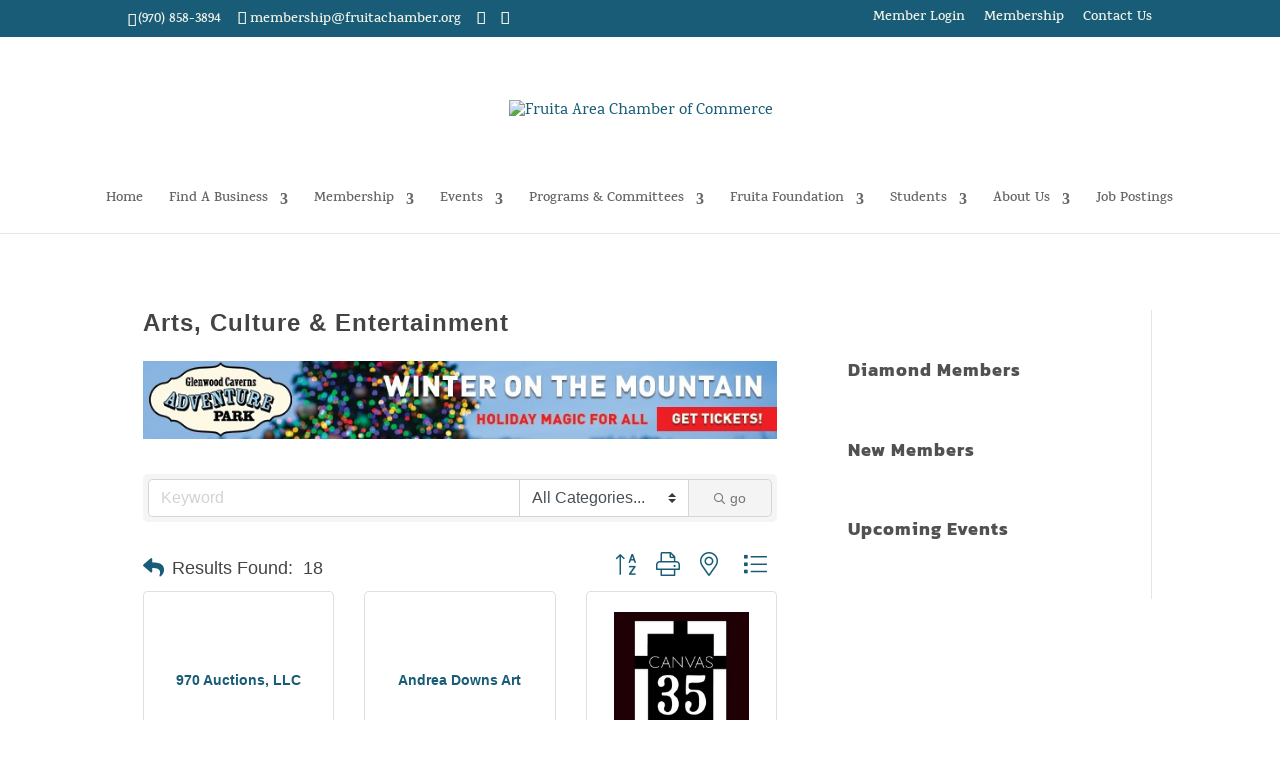

--- FILE ---
content_type: text/html; charset=utf-8
request_url: https://www.google.com/recaptcha/enterprise/anchor?ar=1&k=6LfI_T8rAAAAAMkWHrLP_GfSf3tLy9tKa839wcWa&co=aHR0cHM6Ly9pbmZvLmZydWl0YWNoYW1iZXIub3JnOjQ0Mw..&hl=en&v=cLm1zuaUXPLFw7nzKiQTH1dX&size=invisible&anchor-ms=20000&execute-ms=15000&cb=yft6sc84aap8
body_size: 44742
content:
<!DOCTYPE HTML><html dir="ltr" lang="en"><head><meta http-equiv="Content-Type" content="text/html; charset=UTF-8">
<meta http-equiv="X-UA-Compatible" content="IE=edge">
<title>reCAPTCHA</title>
<style type="text/css">
/* cyrillic-ext */
@font-face {
  font-family: 'Roboto';
  font-style: normal;
  font-weight: 400;
  src: url(//fonts.gstatic.com/s/roboto/v18/KFOmCnqEu92Fr1Mu72xKKTU1Kvnz.woff2) format('woff2');
  unicode-range: U+0460-052F, U+1C80-1C8A, U+20B4, U+2DE0-2DFF, U+A640-A69F, U+FE2E-FE2F;
}
/* cyrillic */
@font-face {
  font-family: 'Roboto';
  font-style: normal;
  font-weight: 400;
  src: url(//fonts.gstatic.com/s/roboto/v18/KFOmCnqEu92Fr1Mu5mxKKTU1Kvnz.woff2) format('woff2');
  unicode-range: U+0301, U+0400-045F, U+0490-0491, U+04B0-04B1, U+2116;
}
/* greek-ext */
@font-face {
  font-family: 'Roboto';
  font-style: normal;
  font-weight: 400;
  src: url(//fonts.gstatic.com/s/roboto/v18/KFOmCnqEu92Fr1Mu7mxKKTU1Kvnz.woff2) format('woff2');
  unicode-range: U+1F00-1FFF;
}
/* greek */
@font-face {
  font-family: 'Roboto';
  font-style: normal;
  font-weight: 400;
  src: url(//fonts.gstatic.com/s/roboto/v18/KFOmCnqEu92Fr1Mu4WxKKTU1Kvnz.woff2) format('woff2');
  unicode-range: U+0370-0377, U+037A-037F, U+0384-038A, U+038C, U+038E-03A1, U+03A3-03FF;
}
/* vietnamese */
@font-face {
  font-family: 'Roboto';
  font-style: normal;
  font-weight: 400;
  src: url(//fonts.gstatic.com/s/roboto/v18/KFOmCnqEu92Fr1Mu7WxKKTU1Kvnz.woff2) format('woff2');
  unicode-range: U+0102-0103, U+0110-0111, U+0128-0129, U+0168-0169, U+01A0-01A1, U+01AF-01B0, U+0300-0301, U+0303-0304, U+0308-0309, U+0323, U+0329, U+1EA0-1EF9, U+20AB;
}
/* latin-ext */
@font-face {
  font-family: 'Roboto';
  font-style: normal;
  font-weight: 400;
  src: url(//fonts.gstatic.com/s/roboto/v18/KFOmCnqEu92Fr1Mu7GxKKTU1Kvnz.woff2) format('woff2');
  unicode-range: U+0100-02BA, U+02BD-02C5, U+02C7-02CC, U+02CE-02D7, U+02DD-02FF, U+0304, U+0308, U+0329, U+1D00-1DBF, U+1E00-1E9F, U+1EF2-1EFF, U+2020, U+20A0-20AB, U+20AD-20C0, U+2113, U+2C60-2C7F, U+A720-A7FF;
}
/* latin */
@font-face {
  font-family: 'Roboto';
  font-style: normal;
  font-weight: 400;
  src: url(//fonts.gstatic.com/s/roboto/v18/KFOmCnqEu92Fr1Mu4mxKKTU1Kg.woff2) format('woff2');
  unicode-range: U+0000-00FF, U+0131, U+0152-0153, U+02BB-02BC, U+02C6, U+02DA, U+02DC, U+0304, U+0308, U+0329, U+2000-206F, U+20AC, U+2122, U+2191, U+2193, U+2212, U+2215, U+FEFF, U+FFFD;
}
/* cyrillic-ext */
@font-face {
  font-family: 'Roboto';
  font-style: normal;
  font-weight: 500;
  src: url(//fonts.gstatic.com/s/roboto/v18/KFOlCnqEu92Fr1MmEU9fCRc4AMP6lbBP.woff2) format('woff2');
  unicode-range: U+0460-052F, U+1C80-1C8A, U+20B4, U+2DE0-2DFF, U+A640-A69F, U+FE2E-FE2F;
}
/* cyrillic */
@font-face {
  font-family: 'Roboto';
  font-style: normal;
  font-weight: 500;
  src: url(//fonts.gstatic.com/s/roboto/v18/KFOlCnqEu92Fr1MmEU9fABc4AMP6lbBP.woff2) format('woff2');
  unicode-range: U+0301, U+0400-045F, U+0490-0491, U+04B0-04B1, U+2116;
}
/* greek-ext */
@font-face {
  font-family: 'Roboto';
  font-style: normal;
  font-weight: 500;
  src: url(//fonts.gstatic.com/s/roboto/v18/KFOlCnqEu92Fr1MmEU9fCBc4AMP6lbBP.woff2) format('woff2');
  unicode-range: U+1F00-1FFF;
}
/* greek */
@font-face {
  font-family: 'Roboto';
  font-style: normal;
  font-weight: 500;
  src: url(//fonts.gstatic.com/s/roboto/v18/KFOlCnqEu92Fr1MmEU9fBxc4AMP6lbBP.woff2) format('woff2');
  unicode-range: U+0370-0377, U+037A-037F, U+0384-038A, U+038C, U+038E-03A1, U+03A3-03FF;
}
/* vietnamese */
@font-face {
  font-family: 'Roboto';
  font-style: normal;
  font-weight: 500;
  src: url(//fonts.gstatic.com/s/roboto/v18/KFOlCnqEu92Fr1MmEU9fCxc4AMP6lbBP.woff2) format('woff2');
  unicode-range: U+0102-0103, U+0110-0111, U+0128-0129, U+0168-0169, U+01A0-01A1, U+01AF-01B0, U+0300-0301, U+0303-0304, U+0308-0309, U+0323, U+0329, U+1EA0-1EF9, U+20AB;
}
/* latin-ext */
@font-face {
  font-family: 'Roboto';
  font-style: normal;
  font-weight: 500;
  src: url(//fonts.gstatic.com/s/roboto/v18/KFOlCnqEu92Fr1MmEU9fChc4AMP6lbBP.woff2) format('woff2');
  unicode-range: U+0100-02BA, U+02BD-02C5, U+02C7-02CC, U+02CE-02D7, U+02DD-02FF, U+0304, U+0308, U+0329, U+1D00-1DBF, U+1E00-1E9F, U+1EF2-1EFF, U+2020, U+20A0-20AB, U+20AD-20C0, U+2113, U+2C60-2C7F, U+A720-A7FF;
}
/* latin */
@font-face {
  font-family: 'Roboto';
  font-style: normal;
  font-weight: 500;
  src: url(//fonts.gstatic.com/s/roboto/v18/KFOlCnqEu92Fr1MmEU9fBBc4AMP6lQ.woff2) format('woff2');
  unicode-range: U+0000-00FF, U+0131, U+0152-0153, U+02BB-02BC, U+02C6, U+02DA, U+02DC, U+0304, U+0308, U+0329, U+2000-206F, U+20AC, U+2122, U+2191, U+2193, U+2212, U+2215, U+FEFF, U+FFFD;
}
/* cyrillic-ext */
@font-face {
  font-family: 'Roboto';
  font-style: normal;
  font-weight: 900;
  src: url(//fonts.gstatic.com/s/roboto/v18/KFOlCnqEu92Fr1MmYUtfCRc4AMP6lbBP.woff2) format('woff2');
  unicode-range: U+0460-052F, U+1C80-1C8A, U+20B4, U+2DE0-2DFF, U+A640-A69F, U+FE2E-FE2F;
}
/* cyrillic */
@font-face {
  font-family: 'Roboto';
  font-style: normal;
  font-weight: 900;
  src: url(//fonts.gstatic.com/s/roboto/v18/KFOlCnqEu92Fr1MmYUtfABc4AMP6lbBP.woff2) format('woff2');
  unicode-range: U+0301, U+0400-045F, U+0490-0491, U+04B0-04B1, U+2116;
}
/* greek-ext */
@font-face {
  font-family: 'Roboto';
  font-style: normal;
  font-weight: 900;
  src: url(//fonts.gstatic.com/s/roboto/v18/KFOlCnqEu92Fr1MmYUtfCBc4AMP6lbBP.woff2) format('woff2');
  unicode-range: U+1F00-1FFF;
}
/* greek */
@font-face {
  font-family: 'Roboto';
  font-style: normal;
  font-weight: 900;
  src: url(//fonts.gstatic.com/s/roboto/v18/KFOlCnqEu92Fr1MmYUtfBxc4AMP6lbBP.woff2) format('woff2');
  unicode-range: U+0370-0377, U+037A-037F, U+0384-038A, U+038C, U+038E-03A1, U+03A3-03FF;
}
/* vietnamese */
@font-face {
  font-family: 'Roboto';
  font-style: normal;
  font-weight: 900;
  src: url(//fonts.gstatic.com/s/roboto/v18/KFOlCnqEu92Fr1MmYUtfCxc4AMP6lbBP.woff2) format('woff2');
  unicode-range: U+0102-0103, U+0110-0111, U+0128-0129, U+0168-0169, U+01A0-01A1, U+01AF-01B0, U+0300-0301, U+0303-0304, U+0308-0309, U+0323, U+0329, U+1EA0-1EF9, U+20AB;
}
/* latin-ext */
@font-face {
  font-family: 'Roboto';
  font-style: normal;
  font-weight: 900;
  src: url(//fonts.gstatic.com/s/roboto/v18/KFOlCnqEu92Fr1MmYUtfChc4AMP6lbBP.woff2) format('woff2');
  unicode-range: U+0100-02BA, U+02BD-02C5, U+02C7-02CC, U+02CE-02D7, U+02DD-02FF, U+0304, U+0308, U+0329, U+1D00-1DBF, U+1E00-1E9F, U+1EF2-1EFF, U+2020, U+20A0-20AB, U+20AD-20C0, U+2113, U+2C60-2C7F, U+A720-A7FF;
}
/* latin */
@font-face {
  font-family: 'Roboto';
  font-style: normal;
  font-weight: 900;
  src: url(//fonts.gstatic.com/s/roboto/v18/KFOlCnqEu92Fr1MmYUtfBBc4AMP6lQ.woff2) format('woff2');
  unicode-range: U+0000-00FF, U+0131, U+0152-0153, U+02BB-02BC, U+02C6, U+02DA, U+02DC, U+0304, U+0308, U+0329, U+2000-206F, U+20AC, U+2122, U+2191, U+2193, U+2212, U+2215, U+FEFF, U+FFFD;
}

</style>
<link rel="stylesheet" type="text/css" href="https://www.gstatic.com/recaptcha/releases/cLm1zuaUXPLFw7nzKiQTH1dX/styles__ltr.css">
<script nonce="K7NykXOZM4Mm2tstaOyfpA" type="text/javascript">window['__recaptcha_api'] = 'https://www.google.com/recaptcha/enterprise/';</script>
<script type="text/javascript" src="https://www.gstatic.com/recaptcha/releases/cLm1zuaUXPLFw7nzKiQTH1dX/recaptcha__en.js" nonce="K7NykXOZM4Mm2tstaOyfpA">
      
    </script></head>
<body><div id="rc-anchor-alert" class="rc-anchor-alert"></div>
<input type="hidden" id="recaptcha-token" value="[base64]">
<script type="text/javascript" nonce="K7NykXOZM4Mm2tstaOyfpA">
      recaptcha.anchor.Main.init("[\x22ainput\x22,[\x22bgdata\x22,\x22\x22,\[base64]/[base64]/[base64]/[base64]/[base64]/[base64]/[base64]/[base64]/[base64]/[base64]\\u003d\\u003d\x22,\[base64]\\u003d\\u003d\x22,\x22LWw5WMOAeRDCg8K/wqTDnMKQw6HCksOQMsK+bMOSfsOvE8OSwoB/wqbCiibCik1pb0bCvsKWb3DDtjIKemLDkmEPwosMBMKcalDCrRR0wqEnwo/CugHDr8OSw7Zmw7ogw54ddz7DocOWwo1MS1hTwqTChSjCq8ODBMO1ccOPwqbCkB5ZIxNpTifCllbDpBzDtkfDh1ItbwQ/dMKJOBfCmm3CrH3DoMKbw5LDusOhJMKcwr4IMsOJHMOFwp3Ct1zClxxwFsKYwrUnAmVBfkoSMMOKQHTDp8Oow4knw5RtwpBfKCPDvzvCgcOaw7jCqVYuw4/CilJdw5PDjxTDsA4+PxrDgMKQw6LClsKQwr5ww43DvQ3Ch8Opw5rCqW/[base64]/[base64]/Ci8ORw57DrMOAEsKFH8O5w6LCoTfCrMKQw59Mamxuwp7DjsO1csOJNsKtJMKvwrgMAl4UYABcQ2HDvBHDiF/Cp8Kbwr/[base64]/a1DCnwg9WCw5Kn/DlWEiLDbDlXzDqBpDJl/Cu8OjwpjDqsKIwr/Ci3UYw6XCisODwrIYJsOZZsKuw4sdw6BUw6DDtsOgwo5jKwZEQMKTeQ4yw5hbwrRRTB9CZSjCvFnCpMKKwp9VATYRwrDCtMOqw68Ew5jDhMOnwqMUeMO4cWDClwQkaEDDrVzDmcORwoUhwrZuFys6wrvDjjFrdXx3R8KWw6XDoR7DqsO+WMO/NzNbQlTCumvClcOqw5vCqQrCk8KpFsK3w5h3w5PDgsOgw4RoC8OVMMOKw5HCmDVHHB/Dpw7ChUjDucOISMOccx8Rw6hBFk7Ch8KqGcKlw4Qowoonw7E/[base64]/DjcO8wrLCpSbDksOkK3BJYRtuw7DCpBrDhsKyfMOYL8ONw6fCvcO3P8Klw5/DhX7DvsO8MsOCNzPDuA4VwqFrw4ZaDcOTw73CmzQZw5ZaCzYxwoDCiHbDt8KzAcOiwr/DuyQBDSvDjz4WagzDlAhew4YAMMOjwotYMcKFwpAVw6w2C8K+XMKzw7fDmMOQwrEjMSjDhWHClDYlR3pmw5gcwqrDsMKAwqF3NsOJwonDo17CsjfDtQbCm8KVw5w9w5DDosOhMsOJU8OKw60twp4ka0jDrsO+w6LDlcKpDDnDr8Kcwq/CtxUVw6BGw5ccw6IMBH50wpjDncKtZX9mwoVSKC14BsOQWMOpwoRLbUfDrMK/YmLCgDshE8OHf0jCvcO/[base64]/ScK0w7XDni7CosOrwpzCvMOqfnBURMK+wr0EwqrClsKIwqHCjQvDvMKAwpgKWcOywodTGMK0wrN6A8K+K8K7w7RHL8KJAcOLwqbDk1sUw414wq8EwoQpGMO0w7xZw4Axw49/wpXCmMOnwoNCO1/Di8K1w4QhdcKEw60zwp8Lw67CmGrCoWFZwrHDocOAw4Zbw58gBsKlQcKVw43CuyTCkHTDr1nDucOuQMONY8KrKcKIG8Omw6t5w7zCi8KTw7LCgsO0w5HDlMOTZBkHw41RSsOaNhzDicK0TnfDtU4sfsKBOcKkQsK5w7Nzw6obw6R1w55TNnYsUxnCmFMRwp/[base64]/[base64]/DjcOxwqPCuFjDnmjDgcOMGsOewoBdBsKlXMK6cRfDisOSw4LDum1HwqvClMKHWTfDv8KTwqDCpCPDkcKATnITw61FF8OXwpIKw7DDvDzDgg4fecK9wo8iJcKNO0jCqDZgw6jCu8KhPMKMwq/[base64]/[base64]/WUwgMUQcTMKDFkUfbMKww7UMSifDg0HColQsUTI/w4bCtMK+VsKuw7F6Q8KMwqk0KyvClEjCp09Qwqtlw6TChAfCmcKVw4fDmz3CpGHCmQ4xOsOAWcK+wrEEQSnDg8KqLsKkwrfCih0Ew5/DjcKrXSV5woYDa8Kow6d/w7vDlgbDo1vDr3bDrwQOwo5ZKT3CrmHDg8Kxw5pzTzTDpcKUdRwkwpHDsMKIw7vDnk1UPMKcwpcMw74/[base64]/[base64]/N8KDwoTDsMO6woFmw6vCocOYYGA1wqzCmsOKwpEIw7/DgsKBw70OwpDCj3LDlmlMFURuwooTw6zCq1vCn2fClkpOQ3cKWsO+JcO9wqjCqjHDiDXCm8OAXX8+U8KlfTUYw7IkBHFCwrhmwoLCt8KfwrbDoMODTjtow5zCj8OowrJaCcK/GgfCgMOhw40owokmEgHDt8OQGhd4BAbDji/Ctxwaw5oJw4A+FcOVwp5QIcOMw4suVMOfw5Y6BFIUHRZnwoLCtic9UynCrlAEAsKLfWsCDEZ0QRprHcOBw7PCj8K/[base64]/CqFF/dihYOcKAw6XClXrCkcONw44XbUViwq8zAcKLSMK1w5Z5SHpLdcK7wrB4OXVbZgTDkx/CpMOMN8OFwoUjw7pJFsOow4NpOcKVwp0BAm7CjcK8XMOtwp3Dj8OYwonCrTvDr8OSwot5GMO6DMORYyDCnjXCnMKFKE/DicKPCMKUGV3Dg8OXOQA2w5LDkMKXfsOnOE7CljLDisKSwrbCiUEPU1k9wrkuwowEw7XCjXjDjcKewrfDnzArIw1MwppbE1QIZiHCtsOtGsKMYVVjFhfDpsKhAkrCoMKndEDDhMOBJMO2w5IMwp4eAS/Cg8ORwqXCkMO0wrrDh8Oew5/CssOmwq3CosO2ScOTfCbDtEnCiMOmS8OMwogEcQtECA3DlDw7ak3Criosw4kdflN4LMKBwrrDhcO+wrTCvjLDqWTCm1Z/TMOTe8KLwoZOHnnCnnVxw51xwqTCjhNuwq/ChjHCjHReVCLDtjjDkCVbw6UhfsKDLMKCP07Dh8OIwp/DgsKJwqbDksOaGMK0Z8KEwoxgwovDjcKhwo0ZwpvDp8KXBnDCpBY2w5DCjw/CsE7Cr8Kqwr8Awo/CvG3CsVtIMcO1w5rClsOMFyXCkMOCwp4Tw5fCjzbCiMOaccOQwpfDncKjw4UCH8OLe8ORw7jDvCPCmcO9wqfCuXPDnikEcMOdRsKOc8K+w4scwoXCrCh3MMOIw4XCuHEACcOTwo7Dr8KDF8K/w5zChcOEw4F/[base64]/DriFvKjgEbCdowq7Dk8OVNMO1VBUnXsOUwonCucOjw6vCjcO9wo0OIinDrzgJw4Q4esOBwp3Dsn3DgsKjw68Jw4/Ci8KhfyLCpsKnw4PDjEsJS2PCpcOLwpxDW3pscMKPw67CnMOGT18WwrHCscOhw5fCt8Kvwp1rDsO1N8Ogw4A6w4rDilpBSiI2O8OmYX/[base64]/CsCtRwqnClMOiTcKsQsOaZMKmw7TClsO1wrNww7dXSybDsE1QTEhQw59YVsKGwqdWwrHCnjk6esOKPx8cVsO5wojDgBhmwqtDFFHDigrClwvCrWnDusKCeMKnwqZ9Ejg2w65Rw55Cwrd8Y3zCpMOAYA/CizBeOcKsw4bCoH11e3DCiADDh8ORwqMhw45fchZkIMKFwodmwqZfw5tgKg41TsK2wrBHw7DCh8OLBcOiJgJidcO+NBRifCvDgMOTJcOTRcOtR8Knw7zCvsO+w5E1w6UJw5fCjkxhf1N9wp/DocK+wrVWw6QcXGB3w5LDtUfCrsOqSWjCu8Oew7DClC/Cq37Dt8KsAsKZQcK9bMKXwqQPwqpPGgrCocO+YcO+NRFaX8KSfsO2w5HCjsOswoBxdD/Dn8OfwqdFZcKsw5HDj1nDqkpowocsw7MIwq3Cl3pHw7zCtljDl8OYWHkCb0gPw4fCmFwew7AYPgAZAz5swpI0wqDCgh3DogXCnlVjwqMLwo8/w49WTsK9fWXDtBvDt8KMwoEUDUllw7zCqCp1BsOxWsKiDsONEnggL8K0KhFUwqMowqNYWsKZwrfCv8KfRsO9w4/Dn2VuF0LCn2/Dp8KybE/[base64]/wrvChWVBwpAbwrV6w5LCrsOXWUrCpcKBw53DsRvDkMOJw5XDpMKxZMKwwqTDoRgMacOBw44iQDsVwq/DrQDDkwMvMUbCiDfCvG1lN8OfCTBhwrERw7VNwp/CvBjDjDzCrMOCfG9jacOtegLDgncQOkNtw5zDrMOSdA5GfMO6HMKYwoZgw5vDpsOIw5J0EhMWL3h5NMOKS8K5AsKZKh7Dl0PDj3LCrnhLBjAqwrZwBSTDl0MQcMKuwqgPccO2w7lJwpNAw6/CjcKlwpbDmCXDh2HCmhhVwrVZwpXDo8Osw5XCn30hwo/[base64]/DoRjDqMO+wofDocK0wojDnMO/w5Byw4XDocOvfw0ywohEwrTCuGvDq8Oxw4ZjdsOkw68vLsKZw6tQw6UMIEXDuMKtC8O1S8O/w6LDtcKQwpl4cmMOw4HDuHhpY3TDgcOLKxZLwqrDn8Ojwp8TfcK2K1lkQMKXEMODw7rCl8KxIMOXwqPDscKfMsKrFsKwHCVZw5JJegQVHsO/[base64]/DtMK9NAgqTMKSQMKvw4UIwrrCv8OPBsO5KcOFBnXCjcKzwpQLMcK2OWs+G8Oaw6cLwrIQJ8OLB8O4wr5awpY0w5LDuMOaewbCkcOwwp0pdB/CgcKtJMOAR2nCsHHDtcOxQHAdPsO7BsOYHWkPOMOsUsO/UcK6dMOREy9ANmQuWMKLHgYIfRDDlmBQw61cejxaZsObQ0bCnX1Bw5B0w7kbWGxxw5zCvMKMYWJUwrhVw7NBw5TDvyXDjUnDt8KkWiLCnjXDicOafMK7w5AyI8KtHxXCh8KYw6XCgBjDvFnDrjk1w6DCuxjDjcOna8KIYjU+Qm/[base64]/[base64]/CkcKjYQzCjsOtw789ZWLCisOgOcK0J8OFbsODb1LChRvDtATDqDQqOXQxY2cGw5Yvw5PCmyrDi8KyXkNwPD3Ds8Kkw78ow7dYSwjChMOywp/DgMO2w6LDmDPDvsO2wrAFw77DiMO1wr1SB3/Dn8KZbMKCJsKCTsKgTsKndMKBLjRfZTjCt0fChMO2cWXCv8K/w63ClMOzw7HCiBzCtXosw6bChwA6XivDoyY7w67DuFTDmxgPeQjDlyJgCsKhw7wUCFrCicO9LMO4w4HCkMKnwrDCgMOWwqMRwp9ZwrzCnx4CBW4VJMKTwrdOw7BAwrJxwrHCscOWHMKDJcOSDXlkVTYwwrdGDcKDNcOEdMO3w6g0w7o2w6/Drzd7QcKjw6HDmsONw50nwpvDpAnDg8OzfMKVOnAOaEbCmsOkw7TDo8KkwrrDsR3CnTROwp9cA8Ojwq3DqC7DtcKJeMKCBWHDo8O2IRhWwpTCr8Kkf0vCsSkSwpXDi28eJVVSOUw/wphORz5bwrPCsldFW33CnE3CqMOzw7lkw5bDicK0KcOywpNPwoHCqykzwovCm2jDiip3wpo7w5F1ecKOUMO4Y8KJwptaw5rCinJawpLCtAVdw6Nzw7ZcJcOMw4kePsKECsOOwp9Yd8KGCkLCkC7DlMKsw6k9JMOdwozDln7DtsOATsO/NsKywqskFB9IwrhuwrbDsMONwqdnw4AuG1IEFDLCrcKebMKNw4DCjsK7w6AJwpgJEcK1JHnCocKew4bCp8Ocwo4QNcKeaRrCkMKxwoHDh11WBMK0cQHDl37CucOSJkAYw4EEMcOawpbDgldkFXxJwpPClC3Dv8KWw5bCnxPDjsOBJhPDi3tmw61Gwq/CjWzCtMKAw5/CpMKMNXFjEcK7SUkWw6TDjcOPXT8Rw54fwp3CicKhXwUzAcOKw6Yaf8KaYyw3w4LClsOdwpZ3EsOTZ8Kaw78sw5UPSMOEw6kJw5jCoMKlEmnCsMKDw445wpV9wpfDvcKmMm0YBsOXD8O0C3XDjRTDkcKlwqQYwr92wpzCmmoBb3bCqcKTwofDu8KYw4/CryUsNm0sw654w4fCk01vDVfCs1vDhsODw4nDuj7Dg8OxL17CgcK6Tz7DocOCw6QvUsOqw7bCrG3DvsO0H8KIdsO5wqLDiG7Cl8OcHcO2w77CiFRaw55fL8O/w5HCmxk4wph8w7vCm2bDvwoyw6zCsHfDgSwEPMKuGivDulBlasOaImVgW8KLTcK7EFTCjAXDk8O+SHlWw492wpQ1PcK+w4LChMKNEX/CpMKRw4hbw643wq5GQUXCr8OWw70fwqXDlA3CnxHCh8OiM8KKRwxIfwhCw7LDohMow6PDtcKEwp/CtDFDKQ3Ck8ObGcKUwppHQkMDVcKSDMOhODR/UH7DnsOTS14mwpR/woEhBsKjw7nCqcOnE8O0wpwXS8O9wqTCr0bDlRIlFQtRNcOYwqkOw5BVZk8Mw5/Do1DCjMOaF8OHfx/CjcKiw48sw6I9X8OEBFzDig3CssOjwoN4Q8KpP1caw53CosOawoJEw6zDi8KnU8OnCigMwq9PD2NtwqF9wqHCiBbDnzHCvsOBwqHCocK/ZinDqsKkflkRw6jCiDAgwpgfZXBIw6rDmcKUw6LDvcOkJ8KGw67ChsO/R8OneMOGJMO8wrgKcMOjLcKxD8KqE3jDrH3Cj3TCm8OVPQXCv8K8d1XCscOVH8KRb8K8OsOgwrvDkmvCu8OOw5YpT8K5ZMO9RFwUeMK7w5nCkMKnwqM7wqXDl2TCqMOlenDDvcKXeV5Bwq3Dh8KIwqIYwrHCtAvCr8Ofw4l9wp3CisKCP8ODw58lJ184FH/DqsO7GsOIwpLChXbDicKKwq3ClcKBwprDs3YqHDbCvQjCnE9bHShyw7EdEsKlSl8Qw7nDuyfDumrDmMKhCsKKwqxiWMOewpbCnD/DjgI7w5vCuMKXQ3UzwrLCohtiYcKyA3jDh8OKPsOAwplZwpIFwoNdw67DpD3Cq8KXw4UKw6nCp8KZw6dVdTfCtzvCgcOXwoJuw5nCnT7DhsKFwo/[base64]/DssK9w4FCPFxIKMKEVxFnwo41YcKXCCHCmsORw61yw6HDtcOXe8KZwpzDtH/Ds2IWwpfDosOOwpjDpk7DkMKlwq/CuMOTD8OkAcK1d8Ocwq7DrcOLBcKnw47CgsO2wrp7QT7DhCnDp01Bw71wAMOhw7tiDcOGw6EzdMKdCMO3wqpYw6RmXDjCmsKoGifDtxvDoRHCi8Ktc8O3wr4PwrjDvhlLNjMnwpRnwrQuc8KxVmLDhSFPP0bDicKxwo9AX8KnScK7wrgnZMO/w5VKCGQXw4PDicOfI3fDpsKdwoPDhMKoDCN3w7Q8Tj9rXh7DvChFYHFiwprDjxE1WUpyc8KGwrrDi8Oaw7vDgHYgSyjCsMKjecKeB8OPwojCqRstwqY6K1/Dq2YSwrXCsD40w6jDswrCk8OvCcKvw4sSw4Fywp45wo9ywrNswqHCghJFUcOLSsOmWwrDh0jDkWQvCmcKwokOwpIcw7BPwr9bw6LCjMK3acKVwpjChQxuw64Mwq/CvhV3wqYfw57DrsOSGQvDhENUOMOGwqtow5cQw4DCpVfDp8O3wqE+GWBYwpgow6BZwo43UVcxwp3DsMOfEcOOw7nDr3MOwpplXzVJwpbCk8Kfw41Pw73Dhwcsw67DjQ5UX8OUCMO6w7DCiytswoLDqHE/Gl7CricwwoMDw4bDqDlbwpoLNSfCl8KrwqvCgFTDqcKcwqw8U8Ond8KoaRUWwq3DqTDCicOgeBZzTh8eZSTCvSYnflMgwqImVgEiScKpwrAJwq7CmMOcwpjDqMOQHy4bwo/CmsKbORszw5rDsXc7VMK+JFRlFDTDlsOaw5vCusOCQsOZNEY/w4dYDwHCuMOsB0DCsMO9Q8KoeX3DjcKMJSJcIcK/czXCusOKesOMwqDCmip4wqzConwlDcOHNMONQXkdw6/Djgptw5UhHhVvNiM3S8KXRnJnw74Dw7rDsj4sOFfCgDDCocOmW15Qw6ZJwoZEMcOVD0ZSw5/DtcKqwr06w5HDkiLDgsKpDUkwcztOw7Z5bcOkw6zDthlkw6bCqQNXYDnDncKiw5rCusOiwq4owoPDuClpwrbCqsOhLMKBwoNOwofDvhfCusORGg4yK8KhwqFLamE3wpMKfxZFG8K6B8Opw5TCh8OlEhkMPS9oL8KTw41ZwqFkMj7Cig4yw5/Dl0Uiw58zw4rCsEMcdVvCh8ONw4NYb8OTwpnDlinDicO4wrPDusOyR8O4wrHCiW0yw7hqZ8Kvw6jDp8KRB2Mkw6nDn1/Cv8OZGzTDlsO9woHDssOswpHDgAbDpcKSw6vCgUw8REwiRmNfJsK0ZmsCcVl5FC/DowPDhEEpw4HChVUkYsOMw7U3woXCgyrDrg7Dv8Kjwp91CUIGG8OedEXCs8O9KlvCgcO+w59SwrYPG8Oyw5xbX8OsSit+XsOrwpjDhjR6w5vDnRTCp0PClX3ChsOBwrR9wpDClwbDpCZuw6g4w4bDhsO4wrQCSljDk8OAVzF1UV11wrNIEX3CocO/RMKSWGpKwpY/w6JsZMOKU8OJw7vCkMKnw6XCuX0kZ8K8CiXCiWVWNFUJwo5HZG4XS8KJPXpBeVlOZVpYVSE2GcOsQRBawqvDuArDpMKmw7cvw7zDvj/DqUR3X8Kyw6HDhB85L8OjAE/CuMKyw5wnw6/Dl0UkwrjDisOnw4rDrcKCG8KwwqvCm0tUCMOSwoxTwpoFwqRSBVFkR00HP8K3wp7DqsO4KcOkwrfDpEBkw7/DlWQpwq9cw6Qhw6c8fMKzM8OxwpgpMMOcwr0EFSB+woZ1D0F1wq08KsOgwq3DkjHDk8KTwoXCsAzCqC7CocOsdcKJRMKuwooYwoZUDcOMwrATWsK7wr0Swp7Dox3DuTlxQDPCuTsTHcOcwqXDusOtAF7CimYxwqETw7hqwpbCkRJVD03CosKWwr8Qwr/Do8KMw4ZvUEliwo/[base64]/Dr2HCtB7CicKUwqfCksO8wr1OwoVtTcOfDsKvLSIpw4dhwr1APAjDo8OALkRXwovDjmvCnATCk1/CmgjDt8KDw69lwqh1w55ndATCgFvCmi/[base64]/V8KYW8K8SC0YwozDj8OcwpAKJcOGanzDncO1w4/DsEc3XMKrwqFmwrUKw5TCgV0ZKMKXwqVUDsOHwohYcFldwq7DgMK+EcOIwr7DtcK6esKIJCPCisOQwowcw4fDpcO/wr/CqsKwf8ONUR0dwoBKbMOVZ8KKSENCw4QLOVnCqHkUOw8+w6bChcKnwrIlwrXDlcOmYxvCtwDCh8KIGcO1w4PChXXDlcOIE8OLAcORYWhcw4ovW8K2LMKLMsO1w5bDrS/CpsK9w6soP8OEKl7DlG5+wrcxZMODHShfasO/wqZ/f0LCu0LDjHjCjynCpGR4woQhw67DojnCpAoFwqlyw7HCkTfDk8O9cnXCk0nCnsO/wpzDlsKoPV3Dl8KPw6UrwrzDj8KHw5vCtQpGC24Kw7d/wrwuEVbDlxAdw4XDssOBEQoXM8KowpfCs3cWw6d6e8OJwosQAlLCnWzClsKKScKgb2IwDcKxwoAjwqbCiyZzV04fOH14wojDjAgzwoAWw5p1OEHCrcO3wonCo1sRXsK8AMKpwqQ2O3dfwrALRcKeeMKzR2lPJxXDvsKvw7rCtcKFUMKiw4nCsSg5wqTDj8K/bsKhwrtpwq/DgB4Vwr3CsMOiUcO/[base64]/DiMKvwopfwrnDncOWwqzDr0HCjVTDv8KbXT7DpXfDpXRxwq3CksOlwr82wp3CtsKvDcKxwr/Cu8KswrRoWsO0w5vDizTCh0XDiQvDszHDm8OhdcK3woTDnMOBwoHDnMO9w4LDpWXCicOCJMOaVjXCjMO3AcKHw5FAK09IFcOYd8K+VCIMb1/DqMKZwoPChcOaw5Yqw50sEC/DhFfCjUvDuMOdwq3DhV81w5NvSRlkw6TDhB3Dmw1FB1zDnxpyw5XDsgnCkMOgwq/CqBvClsOuw6tKw4wxw7JnwrnDj8KNw7zDoTN0Gj5ddDUqwobDuMOLwqbCp8K2w5XDsh3CkgtvMSFdBMOPLHnDjnE/w4/CucK9E8OtwrFyOsOWwoPCn8KUwqIlw7TDucODw7DDrMKgbMKPYirCr8KQw5LCtxvDiTLDksKXwq/DvSZ9wooywrJlwpTDi8OrXwVGXCPDscK/OQDCqsKpwojDoERvw6LDkUjCksKUwrrCpBHCgjMRWngewonDqXLDuE5qbMO+wq8MGDjDiDYKacKVw5/DsVR/wp3CkcO5azzDjW/DlMKSQcOeemLDnsOpFTU4akQvVk51wqPCoBbCghtRw5rCkSrCnWRbBsKAwojDhl3DtFYmw5nDp8OmEiHCuMOmfcOuP385dCnDjiBHw6cswpXDnx/[base64]/Cmmt3Rm3CrQd9UMKbw7/CrsKuwprCvQnDijM4WFADCH1/AnLDjlHCssKiwpPCj8OiJsO3wq3DhcO5YHrDjELDqmjDj8O0BcOcwqzDisK8w6rDqMOgBGB+wrdXwobDvVB4wrvCoMOew409wr5zwp7CpcOdZifDsVrDgsOawoAKw7QXYsKjw5DCkVXCrcOsw7DDh8OxSTfDtsOIw5DCnC/CtcKEeFXChC9QwpDChsOjw4dkF8K/[base64]/RMOqwo4Xw6E7w4fDu8OHECFPLn7Cn8KYw4fCnxLCscOyUcKzDMOkXBzCssOrfsOZHMOYGQTDixIUd1zCnsOhNcK4w6XCgsK5LsORw68Pw6hDwovDjAB3TSrDj1TCmQBmE8O8TMKtX8OmMMK0ccKRwrUuw5/[base64]/CtsOBwoLDtMOpQ8OdEzXCo8OLLMK4EiBXR2lcYVnCiG1Ewr7ClTPDp0/CtMOyB8KtV2AHbULDj8KTw7MDKCPDgMOVwofDncK5w6oCMMKdwrFjYcKHMsO2dsO6w7rDtcKaIVrCkDtePX0Zwr8PRsOXYgp0RsOlwozCr8O+wrIkOMO4wp3DpCQ4w5/DlsO6w7jDgMKDwr8pw5nCh0/DhSvCl8Ksw7LCsMOGwp/CgsOtwq7CqMOCXHASD8KswoxGwqgEF2nCjlzCrMKawpLDo8OoMsKAw4PCnMO0AWQHZiMPA8KRY8OBw4bDg0zCljEWwpLCl8K3w5/DmQTDmVrDgzzCjnLCu2otw5Qewqkjw6pIw4zDmRpPw45Mw53DvsOWaMKrw781XMKXwrTDh0fCjUN1aVIICsOrT1DCj8KFw6djewHCh8KGacOeAwt+wql2R3lMPQdxwoRzR0IcwoYowplwWcOEw59DJMOOw7XCulh5Y8KRwonCmsO4HsOPTcO0K1DDlMKEwogdw59/[base64]/CnnZkw4rCilbDgS1bAsOtwrjCoVk5wrjDnElvw68aNcK9Q8KIR8K6IsOdNsKVKThQw7lPwrvDhlwCSycewoDDrcK8bx51wojDiHIowrYxw5nCsC3CmCPCqDbDosOqRMK9w7pnwpNMw70bIcORwrDCu0sbXcOcdjvDjm/[base64]/[base64]/ClcKVNRNswqHDrsO1wpHDqcOGP8K5CXRXw6MtwoclwpfCncO/wrkJC1jCmcKUw71WWjE7wrEFMMKFRDTChnp1SmZqw4U1XMKJYcKww7BMw7lPFMKschZpw6J4w57Cj8K4QGNvwpHDhMKTw7/CpMODEV7DoFARw47DtjsxYcK5MXcEYGvDghTCljFmw4g5F3YwwrJzacKSXjdqwoXDtTrDpcKZw7tEwrLCvsO2wozCuRUhFcKPw4HCnsK8PsOhbyTCrUvCtFLDn8KTbcKMw5tAwrPDoDcHw6p4wqTCrzsUw53DqF3DusO5wo/DlcKcdcKLW2Zzw5nDoRsjFsKhwpgKwr5VwpxVNRswd8KswqlbNHBAwpB+wpPDoWhvIcOgew9XImrCuUzDgARZwr9kw4/Dt8O1EsKMcV9lWcK7FsOjwr4GwpNhJRzDlXpCP8KdSEHCiSvDgsOQwrc1fMKOTsOfwp1TwpNiw6DDpQ5BwpIJwpBzTcOnD0QJw67CjcKXCjzDksOgw5hcwqZRwowzWnHDrnDDjV3DiBsgAxhdbcOgGsK8w7RRJhvDosOsw7fCssK/TU3DnhXDlMOeFsOUYVPCi8Kswp4Tw6cQw7bDkVAQwp/Cqz/ChcOowrZcEjZRw5QUw6HDhsKLc2XDpR3CrcOsSsOKaDZnw7bDvWLCsSQ5BcOjw5p2bMOCVmpowqsYdsOIRsKVQsKEE0gcw58gwrPDisKlwqPDqcOww7NAwqfDjMOPZsOreMOhE1fChGnDtnnCnFkJwqrDtcKNw4kRwq/DuMKCMsOAw7V4w4HCi8O/w7XDhsKrw4fDrFjDjnfDumUbAsKkIMOiejMAwoN9wrxBwpzCusOcCHnCrXU/[base64]/wqINAA9UCsOfw6PDqcKJwqpZeS12wpUmw4XChl3CjCxhc8ODw6/CoxXCtsOOOsORY8O/wrVAwpJMGG4Yw5bDnWDCiMO2GMOtw4dGw5hxHcOEwoh+wprDtH0BKxYUG1lHw48gfsKbw6FQw53DkMOcw7sRw6XDmGXCscKvwp7CjxTDhSx5w5sKLz/DjR1Zw6XDilDCgjXCiMO7w5/CjsKWHsKywppnwqA0X199b2Nkw6hgw4XDulPDk8OtwqLCsMK5wpbDtMKrdXFyFScUB21VIUPDo8Khwocrw4N1MsKbbcOVw4XCn8OvB8K5wpPCv3coNcOGFj/CqXh/w7DDvTnDrkJtT8O3w6hSw4jCulFNFgbDhMKGw5EdSsKyw5/[base64]/[base64]/[base64]/CocOsOcO1IzjCj8KnFS7Do1RfUA7DuQfCulwAQ8OdNsKSwqbCqMKURsK2woIbwq8YHXNKw5I5wo/Ck8ODR8Kvw4sSwrk1O8K9wrvCssOgwq5QDMKPw6pwwojCvFrCscOLw4XDhsKDw6RqacKZe8KCw7XDgSHCuMOtwp8uMVYIUWvDqsKramJ0JsKkaDTCncONwrnCqAAxw7XDqWDCuGXCggdBJsK9wqnCk3YqwrjCowQfwqzCllzDicK5Ikdjwp/CpMKIw5TDrn3CssOvEMOmeAYCSjdCF8K4wqvDiHBfQh3Cq8OLwpjDsMKDXMKHw6Z8UATCt8OAS3UGw7bCmcOqw4dTw5ZZw5zCm8O9AQIGKMOhRcOew73CvMKKUMKow6h9IMK0woDCjRR3V8OOYsOLB8KgdMKXIynCq8O5fUdyGyNLw7VqGht/[base64]/Cpiclw6BPNjksw6XDnW9nUEPCs3ZDw6HCsG7Co1ANw5RKJMOXwoPDjwbDkMKcw6BUwqrCjGZMwpQNe8OpY8KVbMKWRVXDqildL3IJGcKcIAQow7nCvGzDn8O/w7LCr8KacDUUw45gw4sEY2YpwrLCnS/CjsO4b0nCoAPDkEPCusK7QGQBFys/[base64]/CqAYdP8OZwqRiSMKnwrdYTmt8wpsPwqQ0w6vDpcKEw7HCiFNuw60Rw7rDtwIyVcO4woJzbMKQPE7CoTPDn11SUMKdQTjCtTBoEcKZBcKHw4/CjTTDuWBYwp1XwoxNwrM3w6/DiMOxwrzDvsKnSETDuwYvTUVSCQUnwptAwp00w4lYw5BNAwHCpBjDhcKkwpoGw45yw5TCrVsew47Ci33DjsKUw5jCkGnDvA/ChsOCHRlpPsOOwpBXwrjCocKuw4oJw6Ulw48CG8O3wqnDmMOTNVDCicK0wqslw67CihUaw63CjMKKfQZgVCnComRFPsO2U27DksKewqDCkgHCicOQw6jCtcKHwppWQMORb8OcI8OXwr7DtmRIwpocwovCsnwhMMKpacKvXi/CuB83BMKGwoLDrMKqFgsoPlvCtmvCjmXCnUYLaMOnHcO2BEzCtCXCujjDnWTCjcOPSMOdwrbCpcO2wqpqJSfDkMOBLMOywo/CpcKqCcKvUXZYZk/CrcOsEcOwHFkQw7BgwrXDqGkvw6nDmcKgwqoHw4QoZ0c5GzJMwq9HwqzChSMYUsK1w7fCgywoIwrDm3JfFsKsVMOXcSPCkcObwp8hLMKLOXN4w64zw5nDmsOUDGfDvEfDmMKGHGcKw7XCnMKAw4nCmsOjwrvCq2QQwprCrSDCgcKVMmlfSwcLwo/ClMOqw63CnsKSw4locjtzWm8iw4DCt0/DjwnCv8Klw5vChcO2bW/[base64]/[base64]/CuRFhwoHDqcKGQgNJZDpfw6VUwoTCr8Kbw4fDmwTDm8O4KMOXw4jCsHzDti3DiSF1M8OsdhLCnsKATsOFwosLwpfChSXCpsO7wp1kw7JPwqDCnVJKYMKUJ14UwpxBw4Eiwo/CjCwRRcKRw4wcwrTDv8Obw4jCkTEPAWzDocK6wqI6w7PCqTV4VMOQDMKAw71/w7gHRyjDpMOmw6zDi2Jew5PCslIyw7fDr1Y/wrzDoRsKwrp9Lm/CtW7DucOCwrzCksKZw6l1w7fDm8OeV3nDncOUVsKXw4gmwqkJw6LDjB0uwrJZwpLDkXJdw6jDk8O2wqR1Ry7Dq1sEw4vCgk/DpUvCvMKVMMOFasOjwrvCpsKbwq/CtsKjJ8KIwrXDjcK/w6VDw6NFdCQHSXUWWMOWVgXDosK4WsKEw5Z4SyMqwoNKBsODRMK1a8OhwoYTwoNVRcO3wpdLYcKYwpkZwoxzacKuBcOBGsKwTmBQwp/DtnzDpsODw6rDg8KgdsK4V3sRAnYbbkFzwr4fHGfCksOdwr02DBAvw6cqEWbCqsOdw4zCo0nDp8OhfcOtPcKUwog6TcKWWj0KYA4FaCvCghPDsMKFJ8Kvw63CmsKOaiLCrcKKUA/DvcKyKj4gGsK+TcO+wqfDoAnDjsKvwrvDusOuworDq2ZAKA8Wwo46YgTDncKFwpUYw4knw7cJwrTDt8K+dwoLw5tew7rCg3fDgsOgEMOoLcO5wqDDpsOabVA9wooRX3saDMKTw5DCmCrDk8KIwo8oSMKTJTYVw7HCpXvDij/[base64]/DtClnAcOVw53CtjU0woLCk8ODwpBVw6bCjMK0GS/[base64]/Dt8O4FBgwTMKVMA9GWgUOVx7DqAQTw77CjmMOGMKWDcOIwp7CiEPCojEww5ItEsOmGRQtwqt+QwXDjcOtw740woxBZUnCqF8IdsKswpNsBMKEN0zCqcO6wqzDqSrDhcO/[base64]/[base64]/CpkrCkTRawqoBwoLCmGdpEEgmd8KBeEQ8bsOQwrxTwrcjw6sjwoEZSD/DjAFcecOZSsKjw4jCnMOuw5jClGc9bcOww5I0dMOfCQIRblV8wqUvwohYwpPDjsK2NMO6w77Dk8K4bgAVOnjDjcOdwrQ2w5pIwrjDkDnCucKDwqVXwr7CswnDlMOEMj4cJnHDr8O4UCc/[base64]/eMKsG1TCqR7ClcKAcTtvw7RGYEvDsB4gwp3CoULCoRhVw4Jfw7DDrXUjOsOkGcKdwo0qwpo4wpQ8w5/Dt8KvwqbCthLDtsOfZlTDlsOiFMKpaGPDsz8LwooMA8Khw67CuMODw6hrw4d4wpgNXxLDgmTCgCsBwpLDpsOtZ8K/PgIXw40TwpPCqcKewpbCqMKewrzCk8K6wolUw4ocDnYZwpg9NMOrw4zCr1NsdD4SKMOpwrfDm8OEDk3DqR/Dqw18RMORw6zDksK2wqzCoEUuwpnCpsOZKcO2wqwfKQ/CscOOVyoHw5vDuRXDtRxWwp5rHhZcSnvDqGjCi8K6NTbDkMKZwrwBb8OcwpPDiMO+w5zChsKGwobCjErCs1/DocO6UHXCq8O9fjbDkMOuwojCk03DhsKJHg3CksK7YMKcwqzCrBDDiBp7w5kBIUrChcOZD8KOasOsG8OdbMK/wo0EQ1nCtSbDi8KYI8K4w53DuTXCsk4Ow6HCmcOSwrvCpcKPZjDDgcOIw4kQJDnCssKuellqRHfDn8KQVA0pacKTPcK5bcKAw6nClMOFdsKxQMOQwoZ6SFHCo8OewqfCi8OZw7Qrwp/[base64]/CisOXGsOgHMK2w7jDp8Oyw5LCvz7DtmUuwoDDhBfCkH8Yw7vCukgDwpLDlXE3wpbCq2fCu3PClMKtWcOsDMKBTMKRw488woHDrXjDtsOqw6Yjw4wdbgERw6pGOmwuw5R8wpEVw7kRw6zDgMOic8OTwrLDl8KGFcK7LUB0YMKtJ0nCqkjDiiHCk8K/M8ObEMK6wrUfw63DrmzCqsOrwrfDs8O7fUZpwr8nwrrDq8K5w788JmghQsKMcw/CsMOhZlTDp8KgSsK5CULDpzQXYMKvw7rClgTCpMO1DUk5woQcwqsiwrh9IXkSwo1Sw6zDjyt2I8OVesK3w5pGVWU4A1TCoj4iw47CvGzCncKXbUTCscOSE8Oqwo/[base64]/DrMKkw6PCsMKmw6FKcHwaBlw6XzbDqcOpVWxcw4jDjwPChTwYwrdKw6IjwpnDs8KtwqIPw4TDhMKYwqrDhE3DuiHDjGtUwotxYEjCoMOjwpXDscKlwpvDmMO5b8KrLMOHw6XClRvCjcKJw40Twr3CpFIOw7jDosKWQB0cwoXDuR/DsVDDhMO2wovDvz0Tw7puw6XCmcKTK8OJWsONdyNDDxNEasKawr9Dw6wjOBMsbMO6dyA3IhrDhhx8V8OKIRE8AMOyLnbDgEbChHwzw5tgw5bCqMOaw7ZGwp3Doj0IDR5dwpLDvcOew5fCoE/[base64]/EsKUwq/CosOIw5bCrsKCw5lUBxfCoylWXcOuwrDCtsKlw6PDqMKyw7bCk8K4IsOESBTCtcO7wr4bUVl1A8OiPnDCu8K/woLCmcKpK8Kewq/DkkXCksKTwqHDvGphw6PDmcO8YcOIHMOzB3x8DcO0ZXkrdRbCmUguwrNwGFpnJcOMwpzDhzfDonLDrsOPPsKYXsOmwrHCn8KzwpfClHQWw5hXwq4gZnNPwqPDhcK/ZHh3dcKOwqYGfsO0wq/CgR7ChcKzFcKHK8K0C8OICsKrw5BXw6FVw6kgwr0hwo8pKifDvRTDkHhJw6B+w5ggAHrCn8OywrfCiMOHOFzDjBTDicKZwpbCuitFw6vDpcKbFcKKYMO4wp/Ds0UYw50\\u003d\x22],null,[\x22conf\x22,null,\x226LfI_T8rAAAAAMkWHrLP_GfSf3tLy9tKa839wcWa\x22,0,null,null,null,1,[21,125,63,73,95,87,41,43,42,83,102,105,109,121],[5339200,540],0,null,null,null,null,0,null,0,null,700,1,null,0,\x22CvkBEg8I8ajhFRgAOgZUOU5CNWISDwjmjuIVGAA6BlFCb29IYxIPCJrO4xUYAToGcWNKRTNkEg8I8M3jFRgBOgZmSVZJaGISDwjiyqA3GAE6BmdMTkNIYxIPCN6/tzcYADoGZWF6dTZkEg8I2NKBMhgAOgZBcTc3dmYSDgi45ZQyGAE6BVFCT0QwEg8I0tuVNxgAOgZmZmFXQWUSDwiV2JQyGAA6BlBxNjBuZBIPCMXziDcYADoGYVhvaWFjEg8IjcqGMhgBOgZPd040dGYSDgiK/Yg3GAA6BU1mSUk0GhwIAxIYHRG78OQ3DrceDv++pQYZxJ0JGZzijAIZ\x22,0,0,null,null,1,null,0,0],\x22https://info.fruitachamber.org:443\x22,null,[3,1,1],null,null,null,1,3600,[\x22https://www.google.com/intl/en/policies/privacy/\x22,\x22https://www.google.com/intl/en/policies/terms/\x22],\x22MmBin/LhUF5SSh0O0mwa+lT+z1nb0IelftK/c4CDZv8\\u003d\x22,1,0,null,1,1762037577370,0,0,[246,185],null,[91,85,16],\x22RC-nRKb9k2auRfKjg\x22,null,null,null,null,null,\x220dAFcWeA5xrpwZopPaeX6AqQ7ZJwXoi9h9GGBzm2tIszjYdUpTu6jd5SwWVXOqq6mhcgMjETElJG272qjoT7i6JTG6u1L7po2Z7Q\x22,1762120377323]");
    </script></body></html>